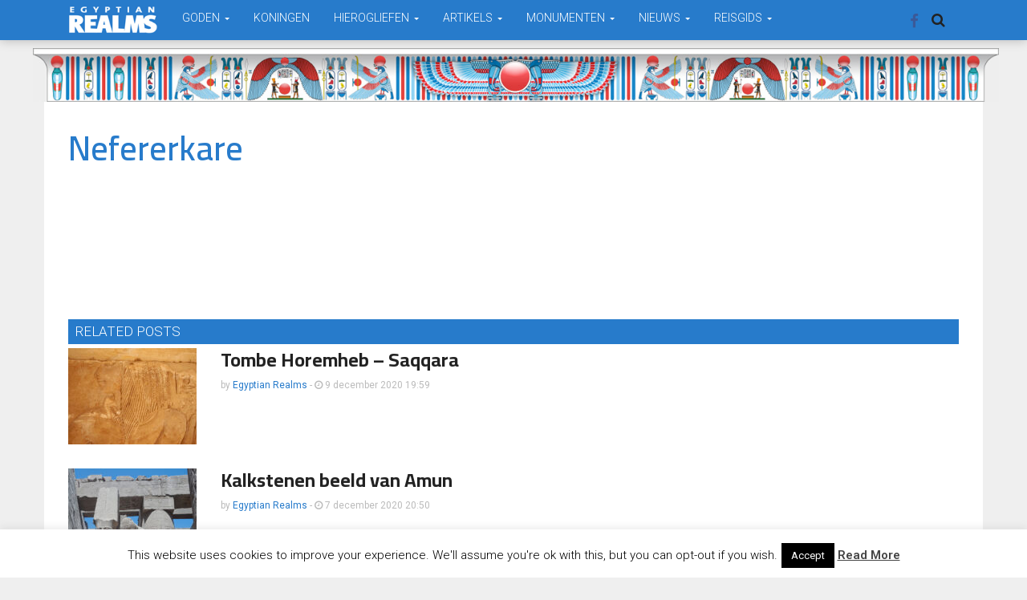

--- FILE ---
content_type: text/html; charset=UTF-8
request_url: https://www.egyptianrealms.com/glossary/nefererkare/
body_size: 15514
content:
<!DOCTYPE html>
<html lang="nl-NL">
<head>
  <meta charset="UTF-8">
  <meta name="viewport" content="width=device-width, initial-scale=1">
	<link rel="profile" href="http://gmpg.org/xfn/11">
	<link rel="pingback" href="https://www.egyptianrealms.com/xmlrpc.php">

	                        <script>
                            /* You can add more configuration options to webfontloader by previously defining the WebFontConfig with your options */
                            if ( typeof WebFontConfig === "undefined" ) {
                                WebFontConfig = new Object();
                            }
                            WebFontConfig['google'] = {families: ['Roboto:100,200,300,400,500,600,700,800,900,100italic,200italic,300italic,400italic,500italic,600italic,700italic,800italic,900italic', 'Cairo:200,300,400,500,600,700,800,900&amp;subset=latin-ext']};

                            (function() {
                                var wf = document.createElement( 'script' );
                                wf.src = 'https://ajax.googleapis.com/ajax/libs/webfont/1.5.3/webfont.js';
                                wf.type = 'text/javascript';
                                wf.async = 'true';
                                var s = document.getElementsByTagName( 'script' )[0];
                                s.parentNode.insertBefore( wf, s );
                            })();
                        </script>
                        <meta name='robots' content='index, follow, max-image-preview:large, max-snippet:-1, max-video-preview:-1' />
	<style>img:is([sizes="auto" i], [sizes^="auto," i]) { contain-intrinsic-size: 3000px 1500px }</style>
	
	<!-- This site is optimized with the Yoast SEO plugin v26.6 - https://yoast.com/wordpress/plugins/seo/ -->
	<title>Nefererkare - Egyptian Realms</title>
	<link rel="canonical" href="https://www.egyptianrealms.com/glossary/nefererkare/" />
	<meta property="og:locale" content="nl_NL" />
	<meta property="og:type" content="article" />
	<meta property="og:title" content="Nefererkare - Egyptian Realms" />
	<meta property="og:url" content="https://www.egyptianrealms.com/glossary/nefererkare/" />
	<meta property="og:site_name" content="Egyptian Realms" />
	<meta property="article:publisher" content="https://www.facebook.com/EgyptianRealms/" />
	<meta name="twitter:card" content="summary_large_image" />
	<script type="application/ld+json" class="yoast-schema-graph">{"@context":"https://schema.org","@graph":[{"@type":"WebPage","@id":"https://www.egyptianrealms.com/glossary/nefererkare/","url":"https://www.egyptianrealms.com/glossary/nefererkare/","name":"Nefererkare - Egyptian Realms","isPartOf":{"@id":"https://www.egyptianrealms.com/#website"},"datePublished":"2017-06-03T11:21:00+00:00","breadcrumb":{"@id":"https://www.egyptianrealms.com/glossary/nefererkare/#breadcrumb"},"inLanguage":"nl-NL","potentialAction":[{"@type":"ReadAction","target":["https://www.egyptianrealms.com/glossary/nefererkare/"]}]},{"@type":"BreadcrumbList","@id":"https://www.egyptianrealms.com/glossary/nefererkare/#breadcrumb","itemListElement":[{"@type":"ListItem","position":1,"name":"Home","item":"https://www.egyptianrealms.com/"},{"@type":"ListItem","position":2,"name":"Woordenlijst","item":"https://www.egyptianrealms.com/glossary/"},{"@type":"ListItem","position":3,"name":"Nefererkare"}]},{"@type":"WebSite","@id":"https://www.egyptianrealms.com/#website","url":"https://www.egyptianrealms.com/","name":"Egyptian Realms","description":"Kennis, Mystiek, Kunst en Creaties van het oude Egypte","publisher":{"@id":"https://www.egyptianrealms.com/#organization"},"potentialAction":[{"@type":"SearchAction","target":{"@type":"EntryPoint","urlTemplate":"https://www.egyptianrealms.com/?s={search_term_string}"},"query-input":{"@type":"PropertyValueSpecification","valueRequired":true,"valueName":"search_term_string"}}],"inLanguage":"nl-NL"},{"@type":"Organization","@id":"https://www.egyptianrealms.com/#organization","name":"Egyptian Realms","url":"https://www.egyptianrealms.com/","logo":{"@type":"ImageObject","inLanguage":"nl-NL","@id":"https://www.egyptianrealms.com/#/schema/logo/image/","url":"https://www.egyptianrealms.com/wp-content/uploads/2016/12/logoegyptianrealms.png","contentUrl":"https://www.egyptianrealms.com/wp-content/uploads/2016/12/logoegyptianrealms.png","width":212,"height":70,"caption":"Egyptian Realms"},"image":{"@id":"https://www.egyptianrealms.com/#/schema/logo/image/"},"sameAs":["https://www.facebook.com/EgyptianRealms/"]}]}</script>
	<!-- / Yoast SEO plugin. -->


<link rel="alternate" type="application/rss+xml" title="Egyptian Realms &raquo; feed" href="https://www.egyptianrealms.com/feed/" />
<link rel="alternate" type="application/rss+xml" title="Egyptian Realms &raquo; reacties feed" href="https://www.egyptianrealms.com/comments/feed/" />
<script type="text/javascript">
/* <![CDATA[ */
window._wpemojiSettings = {"baseUrl":"https:\/\/s.w.org\/images\/core\/emoji\/16.0.1\/72x72\/","ext":".png","svgUrl":"https:\/\/s.w.org\/images\/core\/emoji\/16.0.1\/svg\/","svgExt":".svg","source":{"concatemoji":"https:\/\/www.egyptianrealms.com\/wp-includes\/js\/wp-emoji-release.min.js?ver=6.8.3"}};
/*! This file is auto-generated */
!function(s,n){var o,i,e;function c(e){try{var t={supportTests:e,timestamp:(new Date).valueOf()};sessionStorage.setItem(o,JSON.stringify(t))}catch(e){}}function p(e,t,n){e.clearRect(0,0,e.canvas.width,e.canvas.height),e.fillText(t,0,0);var t=new Uint32Array(e.getImageData(0,0,e.canvas.width,e.canvas.height).data),a=(e.clearRect(0,0,e.canvas.width,e.canvas.height),e.fillText(n,0,0),new Uint32Array(e.getImageData(0,0,e.canvas.width,e.canvas.height).data));return t.every(function(e,t){return e===a[t]})}function u(e,t){e.clearRect(0,0,e.canvas.width,e.canvas.height),e.fillText(t,0,0);for(var n=e.getImageData(16,16,1,1),a=0;a<n.data.length;a++)if(0!==n.data[a])return!1;return!0}function f(e,t,n,a){switch(t){case"flag":return n(e,"\ud83c\udff3\ufe0f\u200d\u26a7\ufe0f","\ud83c\udff3\ufe0f\u200b\u26a7\ufe0f")?!1:!n(e,"\ud83c\udde8\ud83c\uddf6","\ud83c\udde8\u200b\ud83c\uddf6")&&!n(e,"\ud83c\udff4\udb40\udc67\udb40\udc62\udb40\udc65\udb40\udc6e\udb40\udc67\udb40\udc7f","\ud83c\udff4\u200b\udb40\udc67\u200b\udb40\udc62\u200b\udb40\udc65\u200b\udb40\udc6e\u200b\udb40\udc67\u200b\udb40\udc7f");case"emoji":return!a(e,"\ud83e\udedf")}return!1}function g(e,t,n,a){var r="undefined"!=typeof WorkerGlobalScope&&self instanceof WorkerGlobalScope?new OffscreenCanvas(300,150):s.createElement("canvas"),o=r.getContext("2d",{willReadFrequently:!0}),i=(o.textBaseline="top",o.font="600 32px Arial",{});return e.forEach(function(e){i[e]=t(o,e,n,a)}),i}function t(e){var t=s.createElement("script");t.src=e,t.defer=!0,s.head.appendChild(t)}"undefined"!=typeof Promise&&(o="wpEmojiSettingsSupports",i=["flag","emoji"],n.supports={everything:!0,everythingExceptFlag:!0},e=new Promise(function(e){s.addEventListener("DOMContentLoaded",e,{once:!0})}),new Promise(function(t){var n=function(){try{var e=JSON.parse(sessionStorage.getItem(o));if("object"==typeof e&&"number"==typeof e.timestamp&&(new Date).valueOf()<e.timestamp+604800&&"object"==typeof e.supportTests)return e.supportTests}catch(e){}return null}();if(!n){if("undefined"!=typeof Worker&&"undefined"!=typeof OffscreenCanvas&&"undefined"!=typeof URL&&URL.createObjectURL&&"undefined"!=typeof Blob)try{var e="postMessage("+g.toString()+"("+[JSON.stringify(i),f.toString(),p.toString(),u.toString()].join(",")+"));",a=new Blob([e],{type:"text/javascript"}),r=new Worker(URL.createObjectURL(a),{name:"wpTestEmojiSupports"});return void(r.onmessage=function(e){c(n=e.data),r.terminate(),t(n)})}catch(e){}c(n=g(i,f,p,u))}t(n)}).then(function(e){for(var t in e)n.supports[t]=e[t],n.supports.everything=n.supports.everything&&n.supports[t],"flag"!==t&&(n.supports.everythingExceptFlag=n.supports.everythingExceptFlag&&n.supports[t]);n.supports.everythingExceptFlag=n.supports.everythingExceptFlag&&!n.supports.flag,n.DOMReady=!1,n.readyCallback=function(){n.DOMReady=!0}}).then(function(){return e}).then(function(){var e;n.supports.everything||(n.readyCallback(),(e=n.source||{}).concatemoji?t(e.concatemoji):e.wpemoji&&e.twemoji&&(t(e.twemoji),t(e.wpemoji)))}))}((window,document),window._wpemojiSettings);
/* ]]> */
</script>
<style id='wp-emoji-styles-inline-css' type='text/css'>

	img.wp-smiley, img.emoji {
		display: inline !important;
		border: none !important;
		box-shadow: none !important;
		height: 1em !important;
		width: 1em !important;
		margin: 0 0.07em !important;
		vertical-align: -0.1em !important;
		background: none !important;
		padding: 0 !important;
	}
</style>
<link rel='stylesheet' id='wp-block-library-css' href='https://www.egyptianrealms.com/wp-includes/css/dist/block-library/style.min.css?ver=6.8.3' type='text/css' media='all' />
<style id='classic-theme-styles-inline-css' type='text/css'>
/*! This file is auto-generated */
.wp-block-button__link{color:#fff;background-color:#32373c;border-radius:9999px;box-shadow:none;text-decoration:none;padding:calc(.667em + 2px) calc(1.333em + 2px);font-size:1.125em}.wp-block-file__button{background:#32373c;color:#fff;text-decoration:none}
</style>
<style id='global-styles-inline-css' type='text/css'>
:root{--wp--preset--aspect-ratio--square: 1;--wp--preset--aspect-ratio--4-3: 4/3;--wp--preset--aspect-ratio--3-4: 3/4;--wp--preset--aspect-ratio--3-2: 3/2;--wp--preset--aspect-ratio--2-3: 2/3;--wp--preset--aspect-ratio--16-9: 16/9;--wp--preset--aspect-ratio--9-16: 9/16;--wp--preset--color--black: #000000;--wp--preset--color--cyan-bluish-gray: #abb8c3;--wp--preset--color--white: #ffffff;--wp--preset--color--pale-pink: #f78da7;--wp--preset--color--vivid-red: #cf2e2e;--wp--preset--color--luminous-vivid-orange: #ff6900;--wp--preset--color--luminous-vivid-amber: #fcb900;--wp--preset--color--light-green-cyan: #7bdcb5;--wp--preset--color--vivid-green-cyan: #00d084;--wp--preset--color--pale-cyan-blue: #8ed1fc;--wp--preset--color--vivid-cyan-blue: #0693e3;--wp--preset--color--vivid-purple: #9b51e0;--wp--preset--gradient--vivid-cyan-blue-to-vivid-purple: linear-gradient(135deg,rgba(6,147,227,1) 0%,rgb(155,81,224) 100%);--wp--preset--gradient--light-green-cyan-to-vivid-green-cyan: linear-gradient(135deg,rgb(122,220,180) 0%,rgb(0,208,130) 100%);--wp--preset--gradient--luminous-vivid-amber-to-luminous-vivid-orange: linear-gradient(135deg,rgba(252,185,0,1) 0%,rgba(255,105,0,1) 100%);--wp--preset--gradient--luminous-vivid-orange-to-vivid-red: linear-gradient(135deg,rgba(255,105,0,1) 0%,rgb(207,46,46) 100%);--wp--preset--gradient--very-light-gray-to-cyan-bluish-gray: linear-gradient(135deg,rgb(238,238,238) 0%,rgb(169,184,195) 100%);--wp--preset--gradient--cool-to-warm-spectrum: linear-gradient(135deg,rgb(74,234,220) 0%,rgb(151,120,209) 20%,rgb(207,42,186) 40%,rgb(238,44,130) 60%,rgb(251,105,98) 80%,rgb(254,248,76) 100%);--wp--preset--gradient--blush-light-purple: linear-gradient(135deg,rgb(255,206,236) 0%,rgb(152,150,240) 100%);--wp--preset--gradient--blush-bordeaux: linear-gradient(135deg,rgb(254,205,165) 0%,rgb(254,45,45) 50%,rgb(107,0,62) 100%);--wp--preset--gradient--luminous-dusk: linear-gradient(135deg,rgb(255,203,112) 0%,rgb(199,81,192) 50%,rgb(65,88,208) 100%);--wp--preset--gradient--pale-ocean: linear-gradient(135deg,rgb(255,245,203) 0%,rgb(182,227,212) 50%,rgb(51,167,181) 100%);--wp--preset--gradient--electric-grass: linear-gradient(135deg,rgb(202,248,128) 0%,rgb(113,206,126) 100%);--wp--preset--gradient--midnight: linear-gradient(135deg,rgb(2,3,129) 0%,rgb(40,116,252) 100%);--wp--preset--font-size--small: 13px;--wp--preset--font-size--medium: 20px;--wp--preset--font-size--large: 36px;--wp--preset--font-size--x-large: 42px;--wp--preset--spacing--20: 0.44rem;--wp--preset--spacing--30: 0.67rem;--wp--preset--spacing--40: 1rem;--wp--preset--spacing--50: 1.5rem;--wp--preset--spacing--60: 2.25rem;--wp--preset--spacing--70: 3.38rem;--wp--preset--spacing--80: 5.06rem;--wp--preset--shadow--natural: 6px 6px 9px rgba(0, 0, 0, 0.2);--wp--preset--shadow--deep: 12px 12px 50px rgba(0, 0, 0, 0.4);--wp--preset--shadow--sharp: 6px 6px 0px rgba(0, 0, 0, 0.2);--wp--preset--shadow--outlined: 6px 6px 0px -3px rgba(255, 255, 255, 1), 6px 6px rgba(0, 0, 0, 1);--wp--preset--shadow--crisp: 6px 6px 0px rgba(0, 0, 0, 1);}:where(.is-layout-flex){gap: 0.5em;}:where(.is-layout-grid){gap: 0.5em;}body .is-layout-flex{display: flex;}.is-layout-flex{flex-wrap: wrap;align-items: center;}.is-layout-flex > :is(*, div){margin: 0;}body .is-layout-grid{display: grid;}.is-layout-grid > :is(*, div){margin: 0;}:where(.wp-block-columns.is-layout-flex){gap: 2em;}:where(.wp-block-columns.is-layout-grid){gap: 2em;}:where(.wp-block-post-template.is-layout-flex){gap: 1.25em;}:where(.wp-block-post-template.is-layout-grid){gap: 1.25em;}.has-black-color{color: var(--wp--preset--color--black) !important;}.has-cyan-bluish-gray-color{color: var(--wp--preset--color--cyan-bluish-gray) !important;}.has-white-color{color: var(--wp--preset--color--white) !important;}.has-pale-pink-color{color: var(--wp--preset--color--pale-pink) !important;}.has-vivid-red-color{color: var(--wp--preset--color--vivid-red) !important;}.has-luminous-vivid-orange-color{color: var(--wp--preset--color--luminous-vivid-orange) !important;}.has-luminous-vivid-amber-color{color: var(--wp--preset--color--luminous-vivid-amber) !important;}.has-light-green-cyan-color{color: var(--wp--preset--color--light-green-cyan) !important;}.has-vivid-green-cyan-color{color: var(--wp--preset--color--vivid-green-cyan) !important;}.has-pale-cyan-blue-color{color: var(--wp--preset--color--pale-cyan-blue) !important;}.has-vivid-cyan-blue-color{color: var(--wp--preset--color--vivid-cyan-blue) !important;}.has-vivid-purple-color{color: var(--wp--preset--color--vivid-purple) !important;}.has-black-background-color{background-color: var(--wp--preset--color--black) !important;}.has-cyan-bluish-gray-background-color{background-color: var(--wp--preset--color--cyan-bluish-gray) !important;}.has-white-background-color{background-color: var(--wp--preset--color--white) !important;}.has-pale-pink-background-color{background-color: var(--wp--preset--color--pale-pink) !important;}.has-vivid-red-background-color{background-color: var(--wp--preset--color--vivid-red) !important;}.has-luminous-vivid-orange-background-color{background-color: var(--wp--preset--color--luminous-vivid-orange) !important;}.has-luminous-vivid-amber-background-color{background-color: var(--wp--preset--color--luminous-vivid-amber) !important;}.has-light-green-cyan-background-color{background-color: var(--wp--preset--color--light-green-cyan) !important;}.has-vivid-green-cyan-background-color{background-color: var(--wp--preset--color--vivid-green-cyan) !important;}.has-pale-cyan-blue-background-color{background-color: var(--wp--preset--color--pale-cyan-blue) !important;}.has-vivid-cyan-blue-background-color{background-color: var(--wp--preset--color--vivid-cyan-blue) !important;}.has-vivid-purple-background-color{background-color: var(--wp--preset--color--vivid-purple) !important;}.has-black-border-color{border-color: var(--wp--preset--color--black) !important;}.has-cyan-bluish-gray-border-color{border-color: var(--wp--preset--color--cyan-bluish-gray) !important;}.has-white-border-color{border-color: var(--wp--preset--color--white) !important;}.has-pale-pink-border-color{border-color: var(--wp--preset--color--pale-pink) !important;}.has-vivid-red-border-color{border-color: var(--wp--preset--color--vivid-red) !important;}.has-luminous-vivid-orange-border-color{border-color: var(--wp--preset--color--luminous-vivid-orange) !important;}.has-luminous-vivid-amber-border-color{border-color: var(--wp--preset--color--luminous-vivid-amber) !important;}.has-light-green-cyan-border-color{border-color: var(--wp--preset--color--light-green-cyan) !important;}.has-vivid-green-cyan-border-color{border-color: var(--wp--preset--color--vivid-green-cyan) !important;}.has-pale-cyan-blue-border-color{border-color: var(--wp--preset--color--pale-cyan-blue) !important;}.has-vivid-cyan-blue-border-color{border-color: var(--wp--preset--color--vivid-cyan-blue) !important;}.has-vivid-purple-border-color{border-color: var(--wp--preset--color--vivid-purple) !important;}.has-vivid-cyan-blue-to-vivid-purple-gradient-background{background: var(--wp--preset--gradient--vivid-cyan-blue-to-vivid-purple) !important;}.has-light-green-cyan-to-vivid-green-cyan-gradient-background{background: var(--wp--preset--gradient--light-green-cyan-to-vivid-green-cyan) !important;}.has-luminous-vivid-amber-to-luminous-vivid-orange-gradient-background{background: var(--wp--preset--gradient--luminous-vivid-amber-to-luminous-vivid-orange) !important;}.has-luminous-vivid-orange-to-vivid-red-gradient-background{background: var(--wp--preset--gradient--luminous-vivid-orange-to-vivid-red) !important;}.has-very-light-gray-to-cyan-bluish-gray-gradient-background{background: var(--wp--preset--gradient--very-light-gray-to-cyan-bluish-gray) !important;}.has-cool-to-warm-spectrum-gradient-background{background: var(--wp--preset--gradient--cool-to-warm-spectrum) !important;}.has-blush-light-purple-gradient-background{background: var(--wp--preset--gradient--blush-light-purple) !important;}.has-blush-bordeaux-gradient-background{background: var(--wp--preset--gradient--blush-bordeaux) !important;}.has-luminous-dusk-gradient-background{background: var(--wp--preset--gradient--luminous-dusk) !important;}.has-pale-ocean-gradient-background{background: var(--wp--preset--gradient--pale-ocean) !important;}.has-electric-grass-gradient-background{background: var(--wp--preset--gradient--electric-grass) !important;}.has-midnight-gradient-background{background: var(--wp--preset--gradient--midnight) !important;}.has-small-font-size{font-size: var(--wp--preset--font-size--small) !important;}.has-medium-font-size{font-size: var(--wp--preset--font-size--medium) !important;}.has-large-font-size{font-size: var(--wp--preset--font-size--large) !important;}.has-x-large-font-size{font-size: var(--wp--preset--font-size--x-large) !important;}
:where(.wp-block-post-template.is-layout-flex){gap: 1.25em;}:where(.wp-block-post-template.is-layout-grid){gap: 1.25em;}
:where(.wp-block-columns.is-layout-flex){gap: 2em;}:where(.wp-block-columns.is-layout-grid){gap: 2em;}
:root :where(.wp-block-pullquote){font-size: 1.5em;line-height: 1.6;}
</style>
<link rel='stylesheet' id='cpsh-shortcodes-css' href='https://www.egyptianrealms.com/wp-content/plugins/column-shortcodes//assets/css/shortcodes.css?ver=1.0.1' type='text/css' media='all' />
<link rel='stylesheet' id='cookie-law-info-css' href='https://www.egyptianrealms.com/wp-content/plugins/cookie-law-info/legacy/public/css/cookie-law-info-public.css?ver=3.3.9' type='text/css' media='all' />
<link rel='stylesheet' id='cookie-law-info-gdpr-css' href='https://www.egyptianrealms.com/wp-content/plugins/cookie-law-info/legacy/public/css/cookie-law-info-gdpr.css?ver=3.3.9' type='text/css' media='all' />
<link rel='stylesheet' id='font-awesome-css' href='https://www.egyptianrealms.com/wp-content/themes/admag/css/plugins/font-awesome/css/font-awesome.css?ver=6.8.3' type='text/css' media='all' />
<link rel='stylesheet' id='twitter-bootstrap-css' href='https://www.egyptianrealms.com/wp-content/themes/admag/css/plugins/bootstrap/css/bootstrap.min.css?ver=6.8.3' type='text/css' media='all' />
<link rel='stylesheet' id='dt-style-css' href='https://www.egyptianrealms.com/wp-content/themes/admag/style.css?ver=6.8.3' type='text/css' media='all' />
<link rel='stylesheet' id='glossary-hint-css' href='https://www.egyptianrealms.com/wp-content/plugins/glossary-by-codeat/assets/css/tooltip-line.css?ver=2.3.9' type='text/css' media='all' />
<script type="text/javascript" src="https://www.egyptianrealms.com/wp-includes/js/jquery/jquery.min.js?ver=3.7.1" id="jquery-core-js"></script>
<script type="text/javascript" src="https://www.egyptianrealms.com/wp-includes/js/jquery/jquery-migrate.min.js?ver=3.4.1" id="jquery-migrate-js"></script>
<script type="text/javascript" id="cookie-law-info-js-extra">
/* <![CDATA[ */
var Cli_Data = {"nn_cookie_ids":[],"cookielist":[],"non_necessary_cookies":[],"ccpaEnabled":"","ccpaRegionBased":"","ccpaBarEnabled":"","strictlyEnabled":["necessary","obligatoire"],"ccpaType":"gdpr","js_blocking":"","custom_integration":"","triggerDomRefresh":"","secure_cookies":""};
var cli_cookiebar_settings = {"animate_speed_hide":"500","animate_speed_show":"500","background":"#fff","border":"#444","border_on":"","button_1_button_colour":"#000","button_1_button_hover":"#000000","button_1_link_colour":"#fff","button_1_as_button":"1","button_1_new_win":"","button_2_button_colour":"#333","button_2_button_hover":"#292929","button_2_link_colour":"#444","button_2_as_button":"","button_2_hidebar":"1","button_3_button_colour":"#000","button_3_button_hover":"#000000","button_3_link_colour":"#fff","button_3_as_button":"1","button_3_new_win":"","button_4_button_colour":"#000","button_4_button_hover":"#000000","button_4_link_colour":"#fff","button_4_as_button":"fffffff","button_7_button_colour":"#61a229","button_7_button_hover":"#4e8221","button_7_link_colour":"#fff","button_7_as_button":"1","button_7_new_win":"","font_family":"inherit","header_fix":"","notify_animate_hide":"1","notify_animate_show":"","notify_div_id":"#cookie-law-info-bar","notify_position_horizontal":"right","notify_position_vertical":"bottom","scroll_close":"","scroll_close_reload":"","accept_close_reload":"","reject_close_reload":"fffffff","showagain_tab":"1","showagain_background":"#fff","showagain_border":"#000","showagain_div_id":"#cookie-law-info-again","showagain_x_position":"100px","text":"#000","show_once_yn":"","show_once":"10000","logging_on":"","as_popup":"fffffff","popup_overlay":"fffffff","bar_heading_text":"","cookie_bar_as":"banner","popup_showagain_position":"bottom-right","widget_position":"left"};
var log_object = {"ajax_url":"https:\/\/www.egyptianrealms.com\/wp-admin\/admin-ajax.php"};
/* ]]> */
</script>
<script type="text/javascript" src="https://www.egyptianrealms.com/wp-content/plugins/cookie-law-info/legacy/public/js/cookie-law-info-public.js?ver=3.3.9" id="cookie-law-info-js"></script>
<script></script><link rel="https://api.w.org/" href="https://www.egyptianrealms.com/wp-json/" /><link rel="alternate" title="JSON" type="application/json" href="https://www.egyptianrealms.com/wp-json/wp/v2/glossary/6112" /><link rel="EditURI" type="application/rsd+xml" title="RSD" href="https://www.egyptianrealms.com/xmlrpc.php?rsd" />
<meta name="generator" content="WordPress 6.8.3" />
<link rel='shortlink' href='https://www.egyptianrealms.com/?p=6112' />
<link rel="alternate" title="oEmbed (JSON)" type="application/json+oembed" href="https://www.egyptianrealms.com/wp-json/oembed/1.0/embed?url=https%3A%2F%2Fwww.egyptianrealms.com%2Fglossary%2Fnefererkare%2F" />
<link rel="alternate" title="oEmbed (XML)" type="text/xml+oembed" href="https://www.egyptianrealms.com/wp-json/oembed/1.0/embed?url=https%3A%2F%2Fwww.egyptianrealms.com%2Fglossary%2Fnefererkare%2F&#038;format=xml" />

<style type="text/css">.logo img{height: 35px;}.mid-logo-wrapper .logo img{height: 100px;}body,p,code, kbd, pre, samp{font-size: 15px;line-height: 23px;}body{background-image: url("") !important;}.mega-menu .dropdown-menu > li > a:hover, 
.mega-menu .dropdown-submenu:hover>a,
.star-reviews,
.post-content a,
a,
.dropdown-menu .mega-menu-news .mega-menu-detail h4 a:hover,
.nav .tabs-left > .nav-tabs > li > a:hover, 
.nav .tabs-left > .nav-tabs > li.active > a,
.navbar-nav>li>a:hover, 
.navbar-nav>li>a:focus, 
.dropdown-menu>.active>a,
.navbar-nav>li.open>a, 
.navbar-nav>li.open>a:after,
.widget-content li h3 a:hover, 
.news-title a:hover, 
.small-article h6 a:hover,
.simple-post h3 a:hover, 
.widget-post h3 a:hover,
.widget_categories li a:hover, 
.widget_categories li a:hover span, 
.comments-wrapper .comment-reply-link, 
.post-header .simple-share a, 
.parallax-wrapper .simple-share a,
.post-drop-caps > p:first-child:first-letter, 
.drop-caps,
.author-position,
.simple-share .author a,
.simple-share .author a:hover,
.box-news .simple-share a,
.box-news .simple-share a:hover,
.post-nav-wrapper a:hover,
.author-box .author-info h3 a:hover,
.author-contact a:hover,
.comments-wrapper .author-name:hover,
.post-header .simple-share a:hover, 
.post-header .simple-share a:focus, 
.parallax-wrapper .simple-share a:hover, 
.parallax-wrapper .simple-share a:focus,
.tag-list li.trending{color: #277bcb}.progress-bar,.progress-bar, .tags-widget li a:hover, .tagcloud a:hover, .tag-list li a:hover, .tag-list li.active a{background-color: #277bcb}.mega-menu .dropdown-submenu:hover>a:after,
.nav .tabs-left > .nav-tabs > li.active>a:after{border-left-color: #277bcb}.widget .nav-tabs>li.active>a, 
.widget .nav-tabs>li.active>a:focus, 
.widget .nav-tabs>li.active>a:hover,
.block-title span,
.comments-wrapper .comment-reply-link:hover,
.modern-quote,
.box-news .simple-share a:hover,
.simple-share .author a:hover,
.post-header .simple-share a:hover, 
.post-header .simple-share a:focus, 
.parallax-wrapper .simple-share a:hover, 
.parallax-wrapper .simple-share a:focus,
.progress-bar, .tags-widget li a:hover, .tagcloud a:hover{border-color: #277bcb}.navbar-nav>li>a{font-size: 14px;line-height: 14px;}.mega-menu .dropdown-menu>li, .dropdown-menu>li>a, .mega-menu .nav-tabs>li>a{font-size: 14px;line-height: 14px;}.block-title, .comment-reply-title, .widget .nav-tabs>li>a,.widget .nav-tabs>li, .wpb_heading, .widgettitle, .footer-title{font-size: 17px;line-height: 24px;}.mm-listview>li>a{font-size: 14px;}.h1, h1{font-size: 30px;line-height: 30px;}.h2, h2{font-size: 32px;line-height: 36px;}.h3, h3{font-size: 26px;line-height: 30px;}.h4, h4{font-size: 24px;line-height: 29px;}.h5, h5{font-size: 16px;line-height: 20px;}.h6, h6{font-size: 20px;line-height: 18px;}.post-title{font-size: 42px;line-height: 46px;}.parallax-wrapper .post-title{font-size: 52px;line-height: 56px;}.post-content{max-width: px}</style>
<style type="text/css">.recentcomments a{display:inline !important;padding:0 !important;margin:0 !important;}</style><meta name="generator" content="Powered by WPBakery Page Builder - drag and drop page builder for WordPress."/>
<link rel="shortcut icon" href="https://www.egyptianrealms.com/wp-content/uploads/2016/12/logoer.png" type="image/x-icon" /><script type="text/javascript">
      /* <![CDATA[ */var ajaxurl = "https://www.egyptianrealms.com/wp-admin/admin-ajax.php";var dt_path = "https://www.egyptianrealms.com/wp-content/themes/admag";var dt_paginated_blocks = [];var dt_paginated_blocks_type = [];var dt_paginated_blocks_items = [];/* ]]> */
      </script><style type="text/css" title="dynamic-css" class="options-output">body{background-color:#efefef;}.main-content, .news-details, .theiaStickySidebar{background-color:#FFFFFF;}.header-wrapper, .header-mid{background-color:#FFFFFF;}.header, .no-js .sb-search .sb-icon-search{background-color:#ffffff;}.header-top{background-color:#545454;}.sticky-sidebar{background-color:#FFFFFF;}.footer{background-color:#277bcb;}.footer-bottom{background-color:#2c2c2c;}.logo{margin-top:7px;margin-right:15px;margin-bottom:0;margin-left:0;}.mid-logo-wrapper .logo{margin-top:20px;margin-right:0;margin-bottom:0;margin-left:0;}html,body,.post-review-text,code, kbd, pre, samp{font-family:Roboto;text-transform:none;font-weight:400;font-style:normal;opacity: 1;visibility: visible;-webkit-transition: opacity 0.24s ease-in-out;-moz-transition: opacity 0.24s ease-in-out;transition: opacity 0.24s ease-in-out;}.wf-loading html,body,.post-review-text,code, kbd, pre, samp,{opacity: 0;}.ie.wf-loading html,body,.post-review-text,code, kbd, pre, samp,{visibility: hidden;}h1, h2, h3, h4, h5, h6, .h1, .h2, .h3, .h4, .h5, .h6{font-family:Cairo;text-transform:none;font-weight:600;font-style:normal;opacity: 1;visibility: visible;-webkit-transition: opacity 0.24s ease-in-out;-moz-transition: opacity 0.24s ease-in-out;transition: opacity 0.24s ease-in-out;}.wf-loading h1, h2, h3, h4, h5, h6, .h1, .h2, .h3, .h4, .h5, .h6,{opacity: 0;}.ie.wf-loading h1, h2, h3, h4, h5, h6, .h1, .h2, .h3, .h4, .h5, .h6,{visibility: hidden;}.widget-post h3, .tag-list li, .dropdown-menu .mega-menu-news .mega-menu-detail h4{font-family:Cairo;text-transform:none;font-weight:600;font-style:normal;opacity: 1;visibility: visible;-webkit-transition: opacity 0.24s ease-in-out;-moz-transition: opacity 0.24s ease-in-out;transition: opacity 0.24s ease-in-out;}.wf-loading .widget-post h3, .tag-list li, .dropdown-menu .mega-menu-news .mega-menu-detail h4,{opacity: 0;}.ie.wf-loading .widget-post h3, .tag-list li, .dropdown-menu .mega-menu-news .mega-menu-detail h4,{visibility: hidden;}.featured-header h2, .page-subtitle{font-family:Roboto;text-transform:none;font-weight:900;font-style:normal;opacity: 1;visibility: visible;-webkit-transition: opacity 0.24s ease-in-out;-moz-transition: opacity 0.24s ease-in-out;transition: opacity 0.24s ease-in-out;}.wf-loading .featured-header h2, .page-subtitle,{opacity: 0;}.ie.wf-loading .featured-header h2, .page-subtitle,{visibility: hidden;}.block-title, .comment-reply-title, .widget .nav-tabs>li>a, .wpb_heading, .widgettitle, .footer-title{font-family:Roboto;text-transform:uppercase;font-weight:300;font-style:normal;opacity: 1;visibility: visible;-webkit-transition: opacity 0.24s ease-in-out;-moz-transition: opacity 0.24s ease-in-out;transition: opacity 0.24s ease-in-out;}.wf-loading .block-title, .comment-reply-title, .widget .nav-tabs>li>a, .wpb_heading, .widgettitle, .footer-title,{opacity: 0;}.ie.wf-loading .block-title, .comment-reply-title, .widget .nav-tabs>li>a, .wpb_heading, .widgettitle, .footer-title,{visibility: hidden;}.mega-menu .navbar-nav>li>a,.mm-listview a, .mega-menu .nav-tabs>li>a, .header-top .top-menu li, .mega-menu .nav, .mega-menu .collapse, .mega-menu .dropdown{font-family:Roboto;text-transform:none;font-weight:300;font-style:normal;opacity: 1;visibility: visible;-webkit-transition: opacity 0.24s ease-in-out;-moz-transition: opacity 0.24s ease-in-out;transition: opacity 0.24s ease-in-out;}.wf-loading .mega-menu .navbar-nav>li>a,.mm-listview a, .mega-menu .nav-tabs>li>a, .header-top .top-menu li, .mega-menu .nav, .mega-menu .collapse, .mega-menu .dropdown,{opacity: 0;}.ie.wf-loading .mega-menu .navbar-nav>li>a,.mm-listview a, .mega-menu .nav-tabs>li>a, .header-top .top-menu li, .mega-menu .nav, .mega-menu .collapse, .mega-menu .dropdown,{visibility: hidden;}</style><noscript><style> .wpb_animate_when_almost_visible { opacity: 1; }</style></noscript></head>
<body class="wp-singular glossary-template-default single single-glossary postid-6112 wp-theme-admag sticky-header sticky-headroom wide wpb-js-composer js-comp-ver-8.0.1 vc_responsive">

<div id="fb-root"></div>
<script>(function(d, s, id) {
  var js, fjs = d.getElementsByTagName(s)[0];
  if (d.getElementById(id)) return;
  js = d.createElement(s); js.id = id;
  js.src = "//connect.facebook.net/en_US/sdk.js#xfbml=1&version=v2.4";
  fjs.parentNode.insertBefore(js, fjs);
}(document, 'script', 'facebook-jssdk'));</script>


<div id="main">
	<header class="header-wrapper clearfix">
    
        
    <div class="header" id="header">
      <div class="container">
        <div class="mag-content">
          <div class="row">
            <div class="col-md-12">

            <a class="navbar-toggle collapsed" id="nav-button" href="#mobile-nav">
              <span class="icon-bar"></span>
              <span class="icon-bar"></span>
              <span class="icon-bar"></span>
              <span class="icon-bar"></span>
            </a>
            

            <nav class="navbar mega-menu">
                                            <a class="logo" href="https://www.egyptianrealms.com/" title="Egyptian Realms - Kennis, Mystiek, Kunst en Creaties van het oude Egypte" rel="home">
                  <img src="https://www.egyptianrealms.com/wp-content/uploads/2017/11/logo_egyptianrealms.jpg" alt="Egyptian Realms" />
                </a>
                          
              <div id="main-nav" class="collapse navbar-collapse"><ul id="menu-menu-header-site" class="nav navbar-nav"><li id="menu-item-1809" class="menu-item menu-item-type-custom menu-item-object-custom menu-item-has-children menu-item-1809 dropdown"><a href="http://www.egyptianrealms.com/goden/" class="dropdown-toggle" aria-haspopup="true">GODEN <span class="caret"></span></a>
<ul role="menu" class="dropdown-menu">
	<li id="menu-item-12968" class="menu-item menu-item-type-post_type menu-item-object-page menu-item-12968"><a href="https://www.egyptianrealms.com/hermopolis/">HERMOPOLIS</a></li>
	<li id="menu-item-12967" class="menu-item menu-item-type-post_type menu-item-object-page menu-item-12967"><a href="https://www.egyptianrealms.com/heliopolis/">HELIOPOLIS</a></li>
	<li id="menu-item-12965" class="menu-item menu-item-type-post_type menu-item-object-page menu-item-12965"><a href="https://www.egyptianrealms.com/goden-van-elephantine/">ELEPHANTINE</a></li>
	<li id="menu-item-12971" class="menu-item menu-item-type-post_type menu-item-object-page menu-item-12971"><a href="https://www.egyptianrealms.com/memphis/">MEMPHIS</a></li>
	<li id="menu-item-12966" class="menu-item menu-item-type-post_type menu-item-object-page menu-item-12966"><a href="https://www.egyptianrealms.com/goden-van-esna/">ESNA</a></li>
	<li id="menu-item-12970" class="menu-item menu-item-type-post_type menu-item-object-page menu-item-12970"><a href="https://www.egyptianrealms.com/thebe/">THEBE</a></li>
	<li id="menu-item-12969" class="menu-item menu-item-type-post_type menu-item-object-page menu-item-12969"><a href="https://www.egyptianrealms.com/?page_id=2462">OUDE RIJK</a></li>
	<li id="menu-item-12972" class="menu-item menu-item-type-post_type menu-item-object-page menu-item-12972"><a href="https://www.egyptianrealms.com/?page_id=3695">MIDDENRIJK</a></li>
	<li id="menu-item-12973" class="menu-item menu-item-type-post_type menu-item-object-page menu-item-12973"><a href="https://www.egyptianrealms.com/?page_id=4112">NIEUWE RIJK</a></li>
	<li id="menu-item-12974" class="menu-item menu-item-type-post_type menu-item-object-page menu-item-12974"><a href="https://www.egyptianrealms.com/egyptische-onderwereld/">ONDERWERELD</a></li>
</ul>
</li>
<li id="menu-item-1790" class="menu-item menu-item-type-custom menu-item-object-custom menu-item-1790"><a href="http://www.egyptianrealms.com/koningen/">KONINGEN</a></li>
<li id="menu-item-2593" class="menu-item menu-item-type-custom menu-item-object-custom menu-item-has-children menu-item-2593 dropdown"><a href="http://www.egyptianrealms.com/hierogliefen/" class="dropdown-toggle" aria-haspopup="true">HIEROGLIEFEN <span class="caret"></span></a>
<ul role="menu" class="dropdown-menu">
	<li id="menu-item-10703" class="menu-item menu-item-type-post_type menu-item-object-page menu-item-10703"><a href="https://www.egyptianrealms.com/hierogliefen-neter/">GODEN</a></li>
	<li id="menu-item-10730" class="menu-item menu-item-type-post_type menu-item-object-page menu-item-10730"><a href="https://www.egyptianrealms.com/heelal/">HEELAL</a></li>
	<li id="menu-item-10672" class="menu-item menu-item-type-post_type menu-item-object-page menu-item-10672"><a href="https://www.egyptianrealms.com/personen/">PERSONEN</a></li>
	<li id="menu-item-10641" class="menu-item menu-item-type-post_type menu-item-object-page menu-item-10641"><a href="https://www.egyptianrealms.com/lichaam/">LICHAAM</a></li>
	<li id="menu-item-10789" class="menu-item menu-item-type-post_type menu-item-object-page menu-item-10789"><a href="https://www.egyptianrealms.com/kledij/">KLEDIJ</a></li>
	<li id="menu-item-10702" class="menu-item menu-item-type-post_type menu-item-object-page menu-item-10702"><a href="https://www.egyptianrealms.com/dieren/">DIEREN</a></li>
	<li id="menu-item-11619" class="menu-item menu-item-type-post_type menu-item-object-page menu-item-11619"><a href="https://www.egyptianrealms.com/planten/">PLANTEN</a></li>
	<li id="menu-item-10642" class="menu-item menu-item-type-post_type menu-item-object-page menu-item-10642"><a href="https://www.egyptianrealms.com/vogels/">VOGELS</a></li>
	<li id="menu-item-10792" class="menu-item menu-item-type-post_type menu-item-object-page menu-item-10792"><a href="https://www.egyptianrealms.com/hierogliefen-bouwkunst/">BOUWKUNST</a></li>
	<li id="menu-item-10679" class="menu-item menu-item-type-post_type menu-item-object-page menu-item-10679"><a href="https://www.egyptianrealms.com/voorwerpen/">VOORWERPEN</a></li>
	<li id="menu-item-11000" class="menu-item menu-item-type-post_type menu-item-object-page menu-item-11000"><a href="https://www.egyptianrealms.com/specifieken/">DIVERSEN</a></li>
</ul>
</li>
<li id="menu-item-1391" class="menu-item menu-item-type-custom menu-item-object-custom menu-item-has-children menu-item-1391 dropdown"><a href="http://www.egyptianrealms.com/artikelen/" class="dropdown-toggle" aria-haspopup="true">ARTIKELS <span class="caret"></span></a>
<ul role="menu" class="dropdown-menu">
	<li id="menu-item-14603" class="menu-item menu-item-type-post_type menu-item-object-page menu-item-14603"><a href="https://www.egyptianrealms.com/?page_id=14586">INWONERS</a></li>
	<li id="menu-item-13225" class="menu-item menu-item-type-post_type menu-item-object-page menu-item-13225"><a href="https://www.egyptianrealms.com/cultuur/">CULTUUR</a></li>
	<li id="menu-item-13224" class="menu-item menu-item-type-post_type menu-item-object-page menu-item-13224"><a href="https://www.egyptianrealms.com/cultus-van-het-oude-egypte/">CULTUS</a></li>
	<li id="menu-item-13228" class="menu-item menu-item-type-post_type menu-item-object-page menu-item-13228"><a href="https://www.egyptianrealms.com/mystiek/">MYSTIEK</a></li>
	<li id="menu-item-13226" class="menu-item menu-item-type-post_type menu-item-object-page menu-item-13226"><a href="https://www.egyptianrealms.com/kosmologie/">KOSMOLOGIE</a></li>
	<li id="menu-item-13231" class="menu-item menu-item-type-post_type menu-item-object-page menu-item-13231"><a href="https://www.egyptianrealms.com/zodiak/">ZODIAK</a></li>
	<li id="menu-item-13230" class="menu-item menu-item-type-post_type menu-item-object-page menu-item-13230"><a href="https://www.egyptianrealms.com/wetenschap/">WETENSCHAP</a></li>
	<li id="menu-item-13227" class="menu-item menu-item-type-post_type menu-item-object-page menu-item-13227"><a href="https://www.egyptianrealms.com/legenden/">LEGENDEN</a></li>
	<li id="menu-item-13229" class="menu-item menu-item-type-post_type menu-item-object-page menu-item-13229"><a href="https://www.egyptianrealms.com/tenue-van-het-oude-egypte/">TENUE</a></li>
</ul>
</li>
<li id="menu-item-1554" class="menu-item menu-item-type-custom menu-item-object-custom menu-item-has-children menu-item-1554 dropdown"><a href="http://www.egyptianrealms.com/monumenten" class="dropdown-toggle" aria-haspopup="true">MONUMENTEN <span class="caret"></span></a>
<ul role="menu" class="dropdown-menu">
	<li id="menu-item-7640" class="menu-item menu-item-type-post_type menu-item-object-page menu-item-7640"><a href="https://www.egyptianrealms.com/tempels/">TEMPELS</a></li>
	<li id="menu-item-7638" class="menu-item menu-item-type-post_type menu-item-object-page menu-item-7638"><a href="https://www.egyptianrealms.com/tombes/">TOMBEN</a></li>
	<li id="menu-item-7639" class="menu-item menu-item-type-post_type menu-item-object-page menu-item-7639"><a href="https://www.egyptianrealms.com/piramiden/">PIRAMIDEN</a></li>
</ul>
</li>
<li id="menu-item-2378" class="menu-item menu-item-type-custom menu-item-object-custom menu-item-has-children menu-item-2378 dropdown"><a href="http://www.egyptianrealms.com/nieuws" class="dropdown-toggle" aria-haspopup="true">NIEUWS <span class="caret"></span></a>
<ul role="menu" class="dropdown-menu">
	<li id="menu-item-2057" class="menu-item menu-item-type-custom menu-item-object-custom menu-item-2057"><a href="http://www.egyptianrealms.com/art-gallery">GALLERY</a></li>
	<li id="menu-item-5808" class="menu-item menu-item-type-post_type menu-item-object-page menu-item-5808"><a href="https://www.egyptianrealms.com/nieuws-archief/">NIEUWS ARCHIEF</a></li>
	<li id="menu-item-4073" class="menu-item menu-item-type-custom menu-item-object-custom menu-item-4073"><a href="http://www.egyptianrealms.com/literatuur/">LITERATUUR</a></li>
	<li id="menu-item-8600" class="menu-item menu-item-type-post_type menu-item-object-page menu-item-8600"><a href="https://www.egyptianrealms.com/movies/">MOVIES</a></li>
	<li id="menu-item-6350" class="menu-item menu-item-type-post_type menu-item-object-page menu-item-6350"><a href="https://www.egyptianrealms.com/woordenlijst/">WOORDENLIJST</a></li>
	<li id="menu-item-15142" class="menu-item menu-item-type-custom menu-item-object-custom menu-item-15142"><a href="https://www.egyptianrealms.com/about-us/">ABOUT EGYPTIAN REALMS</a></li>
	<li id="menu-item-11147" class="menu-item menu-item-type-post_type menu-item-object-page menu-item-11147"><a href="https://www.egyptianrealms.com/contact/">CONTACT</a></li>
	<li id="menu-item-4599" class="menu-item menu-item-type-custom menu-item-object-custom menu-item-4599"><a href="http://www.egyptianrealms.com/disclaimer/">DISCLAIMER</a></li>
</ul>
</li>
<li id="menu-item-15010" class="menu-item menu-item-type-post_type menu-item-object-page menu-item-has-children menu-item-15010 dropdown"><a href="https://www.egyptianrealms.com/reisgids-van-egypte/" class="dropdown-toggle" aria-haspopup="true">REISGIDS <span class="caret"></span></a>
<ul role="menu" class="dropdown-menu">
	<li id="menu-item-3633" class="menu-item menu-item-type-post_type menu-item-object-page menu-item-3633"><a href="https://www.egyptianrealms.com/travel/">TRAVEL</a></li>
	<li id="menu-item-15058" class="menu-item menu-item-type-custom menu-item-object-custom menu-item-15058"><a href="https://www.egyptianrealms.com/category/adressen/">ADRESSEN GIDS</a></li>
	<li id="menu-item-1149" class="menu-item menu-item-type-taxonomy menu-item-object-category menu-item-1149"><a href="https://www.egyptianrealms.com/category/reisverslagen/">REISVERSLAGEN</a></li>
	<li id="menu-item-7529" class="menu-item menu-item-type-post_type menu-item-object-page menu-item-7529"><a href="https://www.egyptianrealms.com/pics/">PICS</a></li>
</ul>
</li>
</ul></div>
              
              <div class="header-right">
                <div class="social-icons">
                                      <a href="http://www.facebook.com/egyptianrealms" data-toggle="tooltip" data-placement="bottom" title="" data-original-title="Facebook" target="_blank"><i class="fa fa-facebook fa-lg"></i></a>                                    <!-- Only for Fixed Sidebar Layout -->
                  
                </div><!-- .social-icons -->
                <a href="#" class="fixed-button navbar-toggle" id="fixed-button">
                  <i></i>
                  <i></i>
                  <i></i>
                  <i></i>
                </a><!-- .fixed-button -->
              </div>

                              <div id="sb-search" class="sb-search">
                   <form action="https://www.egyptianrealms.com/" method="get">
                      <input class="sb-search-input" placeholder="Enter your search text..." type="text" value="" name="s" id="search">
                      <input class="sb-search-submit" type="submit" value="">
                      <input type="hidden" value="post" name="post_type" id="post_type" />
                      <span class="sb-icon-search fa fa-search" data-toggle="tooltip" data-placement="bottom" title="" data-original-title="Search"></span>
                   </form>
                </div>
                          </nav>
            </div>
          </div>
        </div><!-- .mag-content -->
      </div><!-- .container -->
    </div><!-- .header -->
    
  </header><!-- .header-wrapper -->

	<div id="content" class="site-content">
  

    <!-- Begin Main Wrapper -->
    <div class="container main-wrapper">
      
      <div class="mag-content clearfix">
						  <div class="row">
						    <div class="col-md-12">
						    	<div class="content-top-wrapper"><img class="aligncenter wp-image-1686 size-full" src="http://www.egyptianrealms.com/wp-content/uploads/2016/12/header_site.jpg" width="1500" height="83" /></div>
										</div>
									</div>
								</div>
      <div class="main-content mag-content clearfix">

                
        
        <div class="row blog-content">

          
          <div class="col-md-12 main-wp dt_content">
            <div class="theiaStickySidebar">
              <div class="row">
<div class="col-md-12">


<article id="post-6112" class="dt_post_content clearfix post-6112 glossary type-glossary status-publish hentry glossary-cat-n">
    <header class="post-header">
    <h1 class="post-title">Nefererkare</h1>     
    <div class="cat-wrapper"></div>
    
      </header><!-- .post-header -->
  
  
  <div class="post-content post-drop-caps clearfix">
     </div><!-- .post-content -->  

            

  <footer class="post-meta">
    
    
      </footer>

  
<div class="related-posts clearfix"><h3 class="block-title"><span>Related posts</span></h3><div class="row "><div class="col-md-12">
<article class="simple-post clearfix post-15416 post type-post status-publish format-standard has-post-thumbnail hentry category-featured category-monumenten category-tombes category-tombes-saqqara tag-horemheb tag-mutnodjmet tag-nieuwe-rijk tag-saqqara">
      <div class="simple-thumb">
      <a href="https://www.egyptianrealms.com/tombe-horemheb-saqqara/">
                <img src="https://www.egyptianrealms.com/wp-content/uploads/2020/12/tomb_horemheb_saqqara07-160x120.jpg" class="attachment-simple_medium_thumb size-simple_medium_thumb wp-post-image" alt="Tombe van Horemheb te Saqqara." decoding="async" />      </a>
    </div>
      <header>
    <h3 class="h4">
      <a href="https://www.egyptianrealms.com/tombe-horemheb-saqqara/">Tombe Horemheb &#8211; Saqqara</a>
    </h3>
    <p class="simple-share">by <span class="author vcard"><a class="url fn n" href="https://www.egyptianrealms.com/author/raymond/">Egyptian Realms</a></span> - <span class="article-date"><i class="fa fa-clock-o"></i> 9 december 2020 19:59</span></p>  </header>
</article></div></div><div class="row "><div class="col-md-12">
<article class="simple-post clearfix post-15413 post type-post status-publish format-standard has-post-thumbnail hentry category-art-gallery category-fotografie tag-amun tag-beeld tag-karnak-tempel tag-thebe">
      <div class="simple-thumb">
      <a href="https://www.egyptianrealms.com/kalkstenen-beeld-van-amun/">
                <img src="https://www.egyptianrealms.com/wp-content/uploads/2020/12/Statue-Amun_KarnakTemple_01-160x120.jpg" class="attachment-simple_medium_thumb size-simple_medium_thumb wp-post-image" alt="Statue of Amun at Karnak" decoding="async" />      </a>
    </div>
      <header>
    <h3 class="h4">
      <a href="https://www.egyptianrealms.com/kalkstenen-beeld-van-amun/">Kalkstenen beeld van Amun</a>
    </h3>
    <p class="simple-share">by <span class="author vcard"><a class="url fn n" href="https://www.egyptianrealms.com/author/raymond/">Egyptian Realms</a></span> - <span class="article-date"><i class="fa fa-clock-o"></i> 7 december 2020 20:50</span></p>  </header>
</article></div></div><div class="row "><div class="col-md-12">
<article class="simple-post clearfix post-15409 post type-post status-publish format-standard has-post-thumbnail hentry category-bomen category-hierogliefen tag-boom tag-plant">
      <div class="simple-thumb">
      <a href="https://www.egyptianrealms.com/1559-3/">
                <img src="https://www.egyptianrealms.com/wp-content/uploads/2020/12/hieroglief-dendera08-160x120.jpg" class="attachment-simple_medium_thumb size-simple_medium_thumb wp-post-image" alt="Hieroglief van een boom" decoding="async" />      </a>
    </div>
      <header>
    <h3 class="h4">
      <a href="https://www.egyptianrealms.com/1559-3/">1559</a>
    </h3>
    <p class="simple-share">by <span class="author vcard"><a class="url fn n" href="https://www.egyptianrealms.com/author/raymond/">Egyptian Realms</a></span> - <span class="article-date"><i class="fa fa-clock-o"></i> 7 december 2020 20:02</span></p>  </header>
</article></div></div><div class="row "><div class="col-md-12">
<article class="simple-post clearfix post-15375 post type-post status-publish format-standard has-post-thumbnail hentry category-artikelen category-cultuur category-featured tag-egyptisch-katoen tag-katoen">
      <div class="simple-thumb">
      <a href="https://www.egyptianrealms.com/egyptisch-katoen/">
                <img src="https://www.egyptianrealms.com/wp-content/uploads/2020/11/Egyptisch-katoen3-160x120.jpg" class="attachment-simple_medium_thumb size-simple_medium_thumb wp-post-image" alt="Egyptisch katoen" decoding="async" loading="lazy" srcset="https://www.egyptianrealms.com/wp-content/uploads/2020/11/Egyptisch-katoen3-160x120.jpg 160w, https://www.egyptianrealms.com/wp-content/uploads/2020/11/Egyptisch-katoen3-300x225.jpg 300w, https://www.egyptianrealms.com/wp-content/uploads/2020/11/Egyptisch-katoen3-768x576.jpg 768w, https://www.egyptianrealms.com/wp-content/uploads/2020/11/Egyptisch-katoen3.jpg 780w" sizes="auto, (max-width: 160px) 100vw, 160px" />      </a>
    </div>
      <header>
    <h3 class="h4">
      <a href="https://www.egyptianrealms.com/egyptisch-katoen/">Egyptisch katoen</a>
    </h3>
    <p class="simple-share">by <span class="author vcard"><a class="url fn n" href="https://www.egyptianrealms.com/author/raymond/">Egyptian Realms</a></span> - <span class="article-date"><i class="fa fa-clock-o"></i> 21 november 2020 16:13</span></p>  </header>
</article></div></div></div>  

</article>

</div>
</div>            </div>
          </div>
          
          
        </div>

      </div><!-- .main-content -->

      
    </div><!-- .main-wrapper -->

  </div><!-- #content -->

<!-- Footer -->
<footer class="footer source-org vcard copyright clearfix" id="footer">
    <div class="footer-main">
    <div class="fixed-main">
      <div class="container">
        <div class="mag-content">
          <div class="row">

    <div class="col-md-4">
    <div id="text-1" class="footer-block clearfix widget_text">			<div class="textwidget"><p><img src="https://www.egyptianrealms.com/wp-content/uploads/2018/11/cobra_shen_%C2%A9EgyptianRealms-300x257.png" alt="Logo Egyptian Realms" width="150">
</p>
<p>
Website over het oude-Egypte. Informatie over de Egyptische goden, monarchie, cultuur, symboliek, cultus, legenden, wetenschap, monumenten, nieuws en nog veel meer!.
</p></div>
		</div>  </div>
  
    <div class="col-md-2">
    <div id="nav_menu-8" class="footer-block clearfix widget_nav_menu"><h3 class="footer-title">About</h3><div class="menu-menu-1-footer-container"><ul id="menu-menu-1-footer" class="menu"><li id="menu-item-6804" class="menu-item menu-item-type-post_type menu-item-object-page menu-item-home menu-item-6804"><a href="https://www.egyptianrealms.com/">Home</a></li>
<li id="menu-item-4329" class="menu-item menu-item-type-post_type menu-item-object-page menu-item-4329"><a href="https://www.egyptianrealms.com/about-us/">About us</a></li>
<li id="menu-item-14829" class="menu-item menu-item-type-custom menu-item-object-custom menu-item-14829"><a href="https://www.egyptianrealms.com/reisgids-van-egypte/">Reisgids</a></li>
<li id="menu-item-15138" class="menu-item menu-item-type-custom menu-item-object-custom menu-item-15138"><a href="https://www.egyptianrealms.com/gallery/">Art Gallery</a></li>
<li id="menu-item-4330" class="menu-item menu-item-type-post_type menu-item-object-page menu-item-4330"><a href="https://www.egyptianrealms.com/contact/">Contact</a></li>
<li id="menu-item-4598" class="menu-item menu-item-type-custom menu-item-object-custom menu-item-4598"><a href="http://www.egyptianrealms.com/disclaimer/">Disclaimer</a></li>
</ul></div></div>  </div>
  
    <div class="col-md-3">
    <div id="nav_menu-17" class="footer-block clearfix widget_nav_menu"><h3 class="footer-title">Index</h3><div class="menu-menu-2-footer-container"><ul id="menu-menu-2-footer" class="menu"><li id="menu-item-6803" class="menu-item menu-item-type-post_type menu-item-object-page menu-item-6803"><a href="https://www.egyptianrealms.com/hierogliefen/">Oud-Egyptische hierogliefen</a></li>
<li id="menu-item-6799" class="menu-item menu-item-type-post_type menu-item-object-page menu-item-6799"><a href="https://www.egyptianrealms.com/goden/">Goden van het oude-Egypte</a></li>
<li id="menu-item-6802" class="menu-item menu-item-type-post_type menu-item-object-page menu-item-6802"><a href="https://www.egyptianrealms.com/?page_id=1768">Koningen van het oude Egypte</a></li>
<li id="menu-item-6801" class="menu-item menu-item-type-post_type menu-item-object-page menu-item-6801"><a href="https://www.egyptianrealms.com/monumenten/">Oud-Egyptische monumenten</a></li>
<li id="menu-item-6798" class="menu-item menu-item-type-post_type menu-item-object-page menu-item-6798"><a href="https://www.egyptianrealms.com/?page_id=1378">Kennis over het oude-Egypte</a></li>
<li id="menu-item-6806" class="menu-item menu-item-type-post_type menu-item-object-page menu-item-6806"><a href="https://www.egyptianrealms.com/nieuws/">Nieuws over het oude-Egypte</a></li>
</ul></div></div>  </div>
  
    <div class="col-md-3">
      </div>
  
</div>        </div>
      </div>
    </div>
  </div>
  
  <div class="footer-bottom">
    <div class="fixed-main">
      <div class="container">
        <div class="mag-content">
          <div class="row">
  <div class="col-md-6">
    © Copyright Egyptian Realms, The Netherlands 2022. Since 2007  </div>

  <div class="col-md-6">
      <div class="social-icons pull-right">
      <a href="http://www.facebook.com/egyptianrealms" title="" data-original-title="Facebook" target="_blank"><i class="fa fa-facebook"></i></a>    </div>
    </div>
</div>        </div>
      </div>
    </div>
  </div>
  
</footer>
<!-- End Footer -->

</div><!-- End Main -->

<div class="mobile-overlay" id="mobile-overlay"></div>
<!-- Mobile Menu -->
<nav id="mobile-nav" class="mm-menu mm-offcanvas">
  <div>
   <ul id="menu-mobile-menu" class=""><li id="menu-item-11940" class="menu-item menu-item-type-post_type menu-item-object-page menu-item-home menu-item-11940"><a href="https://www.egyptianrealms.com/">Home</a></li>
<li id="menu-item-11905" class="menu-item menu-item-type-post_type menu-item-object-page menu-item-has-children menu-item-11905"><a href="https://www.egyptianrealms.com/goden/">Goden en godinnen</a>
<ul class="sub-menu">
	<li id="menu-item-11912" class="menu-item menu-item-type-post_type menu-item-object-page menu-item-11912"><a href="https://www.egyptianrealms.com/heliopolis/">Heliopolis</a></li>
	<li id="menu-item-11925" class="menu-item menu-item-type-post_type menu-item-object-page menu-item-11925"><a href="https://www.egyptianrealms.com/memphis/">Memphis</a></li>
	<li id="menu-item-11913" class="menu-item menu-item-type-post_type menu-item-object-page menu-item-11913"><a href="https://www.egyptianrealms.com/hermopolis/">Hermopolis</a></li>
	<li id="menu-item-11931" class="menu-item menu-item-type-post_type menu-item-object-page menu-item-11931"><a href="https://www.egyptianrealms.com/goden-van-elephantine/">Elephantine</a></li>
	<li id="menu-item-11909" class="menu-item menu-item-type-post_type menu-item-object-page menu-item-11909"><a href="https://www.egyptianrealms.com/goden-van-esna/">Esna</a></li>
	<li id="menu-item-11922" class="menu-item menu-item-type-post_type menu-item-object-page menu-item-11922"><a href="https://www.egyptianrealms.com/thebe/">Thebe</a></li>
	<li id="menu-item-11918" class="menu-item menu-item-type-post_type menu-item-object-page menu-item-11918"><a href="https://www.egyptianrealms.com/?page_id=2462">Oude Rijk</a></li>
	<li id="menu-item-11990" class="menu-item menu-item-type-post_type menu-item-object-page menu-item-11990"><a href="https://www.egyptianrealms.com/?page_id=3695">Middenrijk</a></li>
	<li id="menu-item-11991" class="menu-item menu-item-type-post_type menu-item-object-page menu-item-11991"><a href="https://www.egyptianrealms.com/?page_id=4112">Nieuwe Rijk</a></li>
	<li id="menu-item-11981" class="menu-item menu-item-type-post_type menu-item-object-page menu-item-11981"><a href="https://www.egyptianrealms.com/egyptische-onderwereld/">Onderwereld</a></li>
</ul>
</li>
<li id="menu-item-11916" class="menu-item menu-item-type-post_type menu-item-object-page menu-item-has-children menu-item-11916"><a href="https://www.egyptianrealms.com/?page_id=1768">Koningen van het oude Egypte</a>
<ul class="sub-menu">
	<li id="menu-item-11950" class="menu-item menu-item-type-post_type menu-item-object-page menu-item-11950"><a href="https://www.egyptianrealms.com/?page_id=2239">1e Dynastie</a></li>
	<li id="menu-item-11961" class="menu-item menu-item-type-post_type menu-item-object-page menu-item-11961"><a href="https://www.egyptianrealms.com/?page_id=3109">2e Dynastie</a></li>
	<li id="menu-item-11963" class="menu-item menu-item-type-post_type menu-item-object-page menu-item-11963"><a href="https://www.egyptianrealms.com/?page_id=3143">3e Dynastie</a></li>
	<li id="menu-item-11964" class="menu-item menu-item-type-post_type menu-item-object-page menu-item-11964"><a href="https://www.egyptianrealms.com/?page_id=3205">4e Dynastie</a></li>
	<li id="menu-item-11965" class="menu-item menu-item-type-post_type menu-item-object-page menu-item-11965"><a href="https://www.egyptianrealms.com/?page_id=3622">5e Dynastie</a></li>
	<li id="menu-item-11966" class="menu-item menu-item-type-post_type menu-item-object-page menu-item-11966"><a href="https://www.egyptianrealms.com/?page_id=3803">6e Dynastie</a></li>
	<li id="menu-item-11967" class="menu-item menu-item-type-post_type menu-item-object-page menu-item-11967"><a href="https://www.egyptianrealms.com/?page_id=3834">7e Dynastie</a></li>
	<li id="menu-item-11941" class="menu-item menu-item-type-post_type menu-item-object-page menu-item-11941"><a href="https://www.egyptianrealms.com/?page_id=3859">11e Dynastie</a></li>
	<li id="menu-item-11942" class="menu-item menu-item-type-post_type menu-item-object-page menu-item-11942"><a href="https://www.egyptianrealms.com/?page_id=3895">12e Dynastie</a></li>
	<li id="menu-item-11943" class="menu-item menu-item-type-post_type menu-item-object-page menu-item-11943"><a href="https://www.egyptianrealms.com/?page_id=3999">13e Dynastie</a></li>
	<li id="menu-item-11944" class="menu-item menu-item-type-post_type menu-item-object-page menu-item-11944"><a href="https://www.egyptianrealms.com/?page_id=4791">14e Dynastie</a></li>
	<li id="menu-item-11945" class="menu-item menu-item-type-post_type menu-item-object-page menu-item-11945"><a href="https://www.egyptianrealms.com/?page_id=4876">15e Dynastie</a></li>
	<li id="menu-item-11946" class="menu-item menu-item-type-post_type menu-item-object-page menu-item-11946"><a href="https://www.egyptianrealms.com/?page_id=4903">16e Dynastie</a></li>
	<li id="menu-item-11947" class="menu-item menu-item-type-post_type menu-item-object-page menu-item-11947"><a href="https://www.egyptianrealms.com/?page_id=5198">17e Dynastie</a></li>
	<li id="menu-item-11948" class="menu-item menu-item-type-post_type menu-item-object-page menu-item-11948"><a href="https://www.egyptianrealms.com/?page_id=5303">18e Dynastie</a></li>
	<li id="menu-item-11949" class="menu-item menu-item-type-post_type menu-item-object-page menu-item-11949"><a href="https://www.egyptianrealms.com/?page_id=5540">19e Dynastie</a></li>
	<li id="menu-item-11951" class="menu-item menu-item-type-post_type menu-item-object-page menu-item-11951"><a href="https://www.egyptianrealms.com/?page_id=5609">20e Dynastie</a></li>
	<li id="menu-item-11952" class="menu-item menu-item-type-post_type menu-item-object-page menu-item-11952"><a href="https://www.egyptianrealms.com/?page_id=5676">21e Dynastie</a></li>
	<li id="menu-item-11953" class="menu-item menu-item-type-post_type menu-item-object-page menu-item-11953"><a href="https://www.egyptianrealms.com/?page_id=5714">22e Dynastie</a></li>
	<li id="menu-item-11954" class="menu-item menu-item-type-post_type menu-item-object-page menu-item-11954"><a href="https://www.egyptianrealms.com/?page_id=5750">23e Dynastie</a></li>
	<li id="menu-item-11955" class="menu-item menu-item-type-post_type menu-item-object-page menu-item-11955"><a href="https://www.egyptianrealms.com/?page_id=5797">24e Dynastie</a></li>
	<li id="menu-item-11956" class="menu-item menu-item-type-post_type menu-item-object-page menu-item-11956"><a href="https://www.egyptianrealms.com/?page_id=5814">25e Dynastie</a></li>
	<li id="menu-item-11957" class="menu-item menu-item-type-post_type menu-item-object-page menu-item-11957"><a href="https://www.egyptianrealms.com/?page_id=6065">26e Dynastie</a></li>
	<li id="menu-item-11958" class="menu-item menu-item-type-post_type menu-item-object-page menu-item-11958"><a href="https://www.egyptianrealms.com/?page_id=6881">27e Dynastie</a></li>
	<li id="menu-item-11959" class="menu-item menu-item-type-post_type menu-item-object-page menu-item-11959"><a href="https://www.egyptianrealms.com/?page_id=6935">28e Dynastie</a></li>
	<li id="menu-item-11960" class="menu-item menu-item-type-post_type menu-item-object-page menu-item-11960"><a href="https://www.egyptianrealms.com/?page_id=7820">29e Dynastie</a></li>
	<li id="menu-item-11962" class="menu-item menu-item-type-post_type menu-item-object-page menu-item-11962"><a href="https://www.egyptianrealms.com/?page_id=7932">30e Dynastie</a></li>
	<li id="menu-item-11973" class="menu-item menu-item-type-post_type menu-item-object-page menu-item-11973"><a href="https://www.egyptianrealms.com/?page_id=8895">Perzische Periode</a></li>
	<li id="menu-item-11974" class="menu-item menu-item-type-post_type menu-item-object-page menu-item-11974"><a href="https://www.egyptianrealms.com/?page_id=9408">Macedonische Dynastie</a></li>
	<li id="menu-item-14415" class="menu-item menu-item-type-post_type menu-item-object-page menu-item-14415"><a href="https://www.egyptianrealms.com/?page_id=14231">Ptolemeische Periode</a></li>
</ul>
</li>
<li id="menu-item-11910" class="menu-item menu-item-type-post_type menu-item-object-page menu-item-has-children menu-item-11910"><a href="https://www.egyptianrealms.com/hierogliefen/">Hierogliefen</a>
<ul class="sub-menu">
	<li id="menu-item-11980" class="menu-item menu-item-type-post_type menu-item-object-page menu-item-11980"><a href="https://www.egyptianrealms.com/hierogliefen-neter/">Goden</a></li>
	<li id="menu-item-11988" class="menu-item menu-item-type-post_type menu-item-object-page menu-item-11988"><a href="https://www.egyptianrealms.com/heelal/">Heelal</a></li>
	<li id="menu-item-11982" class="menu-item menu-item-type-post_type menu-item-object-page menu-item-11982"><a href="https://www.egyptianrealms.com/personen/">Personen</a></li>
	<li id="menu-item-11979" class="menu-item menu-item-type-post_type menu-item-object-page menu-item-11979"><a href="https://www.egyptianrealms.com/lichaam/">Lichaam</a></li>
	<li id="menu-item-11975" class="menu-item menu-item-type-post_type menu-item-object-page menu-item-11975"><a href="https://www.egyptianrealms.com/hierogliefen-bouwkunst/">Bouwkunst</a></li>
	<li id="menu-item-11978" class="menu-item menu-item-type-post_type menu-item-object-page menu-item-11978"><a href="https://www.egyptianrealms.com/kledij/">Kledij</a></li>
	<li id="menu-item-11983" class="menu-item menu-item-type-post_type menu-item-object-page menu-item-11983"><a href="https://www.egyptianrealms.com/planten/">Planten</a></li>
	<li id="menu-item-11976" class="menu-item menu-item-type-post_type menu-item-object-page menu-item-11976"><a href="https://www.egyptianrealms.com/dieren/">Dieren</a></li>
	<li id="menu-item-11985" class="menu-item menu-item-type-post_type menu-item-object-page menu-item-11985"><a href="https://www.egyptianrealms.com/vogels/">Vogels</a></li>
	<li id="menu-item-11986" class="menu-item menu-item-type-post_type menu-item-object-page menu-item-11986"><a href="https://www.egyptianrealms.com/voorwerpen/">Voorwerpen</a></li>
	<li id="menu-item-11977" class="menu-item menu-item-type-post_type menu-item-object-page menu-item-11977"><a href="https://www.egyptianrealms.com/specifieken/">Specifieken</a></li>
</ul>
</li>
<li id="menu-item-11904" class="menu-item menu-item-type-post_type menu-item-object-page menu-item-has-children menu-item-11904"><a href="https://www.egyptianrealms.com/?page_id=1378">Artikelen</a>
<ul class="sub-menu">
	<li id="menu-item-14602" class="menu-item menu-item-type-post_type menu-item-object-page menu-item-14602"><a href="https://www.egyptianrealms.com/?page_id=14586">Inwoners van het oude Egypte</a></li>
	<li id="menu-item-11908" class="menu-item menu-item-type-post_type menu-item-object-page menu-item-11908"><a href="https://www.egyptianrealms.com/cultuur/">Cultuur</a></li>
	<li id="menu-item-11907" class="menu-item menu-item-type-post_type menu-item-object-page menu-item-11907"><a href="https://www.egyptianrealms.com/cultus-van-het-oude-egypte/">Cultus</a></li>
	<li id="menu-item-11917" class="menu-item menu-item-type-post_type menu-item-object-page menu-item-11917"><a href="https://www.egyptianrealms.com/mystiek/">Mystiek</a></li>
	<li id="menu-item-11915" class="menu-item menu-item-type-post_type menu-item-object-page menu-item-11915"><a href="https://www.egyptianrealms.com/legenden/">Legenden</a></li>
	<li id="menu-item-11914" class="menu-item menu-item-type-post_type menu-item-object-page menu-item-11914"><a href="https://www.egyptianrealms.com/kosmologie/">Kosmologie</a></li>
	<li id="menu-item-11924" class="menu-item menu-item-type-post_type menu-item-object-page menu-item-11924"><a href="https://www.egyptianrealms.com/zodiak/">Zodiak</a></li>
	<li id="menu-item-11937" class="menu-item menu-item-type-post_type menu-item-object-page menu-item-11937"><a href="https://www.egyptianrealms.com/wetenschap/">Wetenschap</a></li>
</ul>
</li>
<li id="menu-item-11921" class="menu-item menu-item-type-post_type menu-item-object-page menu-item-has-children menu-item-11921"><a href="https://www.egyptianrealms.com/monumenten/">Monumenten</a>
<ul class="sub-menu">
	<li id="menu-item-11920" class="menu-item menu-item-type-post_type menu-item-object-page menu-item-11920"><a href="https://www.egyptianrealms.com/tempels/">Tempels</a></li>
	<li id="menu-item-11919" class="menu-item menu-item-type-post_type menu-item-object-page menu-item-11919"><a href="https://www.egyptianrealms.com/piramiden/">Piramiden</a></li>
	<li id="menu-item-11923" class="menu-item menu-item-type-post_type menu-item-object-page menu-item-11923"><a href="https://www.egyptianrealms.com/tombes/">Tombes</a></li>
</ul>
</li>
<li id="menu-item-11903" class="menu-item menu-item-type-post_type menu-item-object-page menu-item-has-children menu-item-11903"><a href="https://www.egyptianrealms.com/art-gallery/">Art Gallery</a>
<ul class="sub-menu">
	<li id="menu-item-14404" class="menu-item menu-item-type-custom menu-item-object-custom menu-item-14404"><a href="https://www.egyptianrealms.com/category/art-gallery/impressies/">Impressies</a></li>
	<li id="menu-item-14405" class="menu-item menu-item-type-custom menu-item-object-custom menu-item-14405"><a href="https://www.egyptianrealms.com/category/art-gallery/schilderijen/">Schilderijen</a></li>
	<li id="menu-item-14406" class="menu-item menu-item-type-custom menu-item-object-custom menu-item-14406"><a href="https://www.egyptianrealms.com/category/art-gallery/illustraties/">Illustraties</a></li>
	<li id="menu-item-14407" class="menu-item menu-item-type-custom menu-item-object-custom menu-item-14407"><a href="https://www.egyptianrealms.com/category/art-gallery/beelden/">Beelden</a></li>
	<li id="menu-item-14408" class="menu-item menu-item-type-custom menu-item-object-custom menu-item-14408"><a href="https://www.egyptianrealms.com/category/art-gallery/objecten/">Objecten</a></li>
	<li id="menu-item-14409" class="menu-item menu-item-type-custom menu-item-object-custom menu-item-14409"><a href="https://www.egyptianrealms.com/category/art-gallery/kleding/">Kleding</a></li>
	<li id="menu-item-14410" class="menu-item menu-item-type-custom menu-item-object-custom menu-item-14410"><a href="https://www.egyptianrealms.com/category/art-gallery/sieraden/">Sieraden</a></li>
	<li id="menu-item-14411" class="menu-item menu-item-type-custom menu-item-object-custom menu-item-14411"><a href="https://www.egyptianrealms.com/category/art-gallery/reconstructies/">Reconstructies</a></li>
	<li id="menu-item-14412" class="menu-item menu-item-type-custom menu-item-object-custom menu-item-14412"><a href="https://www.egyptianrealms.com/category/art-gallery/architectuur/">Architectuur</a></li>
	<li id="menu-item-14413" class="menu-item menu-item-type-custom menu-item-object-custom menu-item-14413"><a href="https://www.egyptianrealms.com/category/art-gallery/discoveries/">Discoveries</a></li>
	<li id="menu-item-14414" class="menu-item menu-item-type-custom menu-item-object-custom menu-item-14414"><a href="https://www.egyptianrealms.com/category/art-gallery/fotografie/">Fotografie</a></li>
</ul>
</li>
<li id="menu-item-11906" class="menu-item menu-item-type-post_type menu-item-object-page menu-item-has-children menu-item-11906"><a href="https://www.egyptianrealms.com/nieuws/">Nieuws</a>
<ul class="sub-menu">
	<li id="menu-item-15056" class="menu-item menu-item-type-post_type menu-item-object-page menu-item-15056"><a href="https://www.egyptianrealms.com/movies/">Movies</a></li>
	<li id="menu-item-11938" class="menu-item menu-item-type-post_type menu-item-object-page menu-item-11938"><a href="https://www.egyptianrealms.com/woordenlijst/">Woordenlijst</a></li>
	<li id="menu-item-11929" class="menu-item menu-item-type-post_type menu-item-object-page menu-item-11929"><a href="https://www.egyptianrealms.com/contact/">Contact</a></li>
	<li id="menu-item-11989" class="menu-item menu-item-type-post_type menu-item-object-page menu-item-11989"><a href="https://www.egyptianrealms.com/movies/">Movies</a></li>
</ul>
</li>
<li id="menu-item-15055" class="menu-item menu-item-type-post_type menu-item-object-page menu-item-has-children menu-item-15055"><a href="https://www.egyptianrealms.com/reisgids-van-egypte/">Reisgids van Egypte</a>
<ul class="sub-menu">
	<li id="menu-item-11936" class="menu-item menu-item-type-post_type menu-item-object-page menu-item-11936"><a href="https://www.egyptianrealms.com/travel/">Travel</a></li>
	<li id="menu-item-15057" class="menu-item menu-item-type-custom menu-item-object-custom menu-item-15057"><a href="https://www.egyptianrealms.com/category/adressen/">Adressen Gids</a></li>
	<li id="menu-item-12295" class="menu-item menu-item-type-custom menu-item-object-custom menu-item-12295"><a href="https://www.egyptianrealms.com/category/reisverslagen/">Reisverslagen</a></li>
	<li id="menu-item-14566" class="menu-item menu-item-type-post_type menu-item-object-page menu-item-14566"><a href="https://www.egyptianrealms.com/pics/">Pics</a></li>
</ul>
</li>
</ul>  </div>
</nav>

<script type="speculationrules">
{"prefetch":[{"source":"document","where":{"and":[{"href_matches":"\/*"},{"not":{"href_matches":["\/wp-*.php","\/wp-admin\/*","\/wp-content\/uploads\/*","\/wp-content\/*","\/wp-content\/plugins\/*","\/wp-content\/themes\/admag\/*","\/*\\?(.+)"]}},{"not":{"selector_matches":"a[rel~=\"nofollow\"]"}},{"not":{"selector_matches":".no-prefetch, .no-prefetch a"}}]},"eagerness":"conservative"}]}
</script>
<!--googleoff: all--><div id="cookie-law-info-bar" data-nosnippet="true"><span>This website uses cookies to improve your experience. We'll assume you're ok with this, but you can opt-out if you wish.<a role='button' data-cli_action="accept" id="cookie_action_close_header" class="medium cli-plugin-button cli-plugin-main-button cookie_action_close_header cli_action_button wt-cli-accept-btn">Accept</a> <a href="http://www.egyptianrealms.com" id="CONSTANT_OPEN_URL" target="_blank" class="cli-plugin-main-link">Read More</a></span></div><div id="cookie-law-info-again" data-nosnippet="true"><span id="cookie_hdr_showagain">Privacy &amp; Cookies Policy</span></div><div class="cli-modal" data-nosnippet="true" id="cliSettingsPopup" tabindex="-1" role="dialog" aria-labelledby="cliSettingsPopup" aria-hidden="true">
  <div class="cli-modal-dialog" role="document">
	<div class="cli-modal-content cli-bar-popup">
		  <button type="button" class="cli-modal-close" id="cliModalClose">
			<svg class="" viewBox="0 0 24 24"><path d="M19 6.41l-1.41-1.41-5.59 5.59-5.59-5.59-1.41 1.41 5.59 5.59-5.59 5.59 1.41 1.41 5.59-5.59 5.59 5.59 1.41-1.41-5.59-5.59z"></path><path d="M0 0h24v24h-24z" fill="none"></path></svg>
			<span class="wt-cli-sr-only">Sluiten</span>
		  </button>
		  <div class="cli-modal-body">
			<div class="cli-container-fluid cli-tab-container">
	<div class="cli-row">
		<div class="cli-col-12 cli-align-items-stretch cli-px-0">
			<div class="cli-privacy-overview">
				<h4>Privacy Overview</h4>				<div class="cli-privacy-content">
					<div class="cli-privacy-content-text">This website uses cookies to improve your experience while you navigate through the website. Out of these, the cookies that are categorized as necessary are stored on your browser as they are essential for the working of basic functionalities of the website. We also use third-party cookies that help us analyze and understand how you use this website. These cookies will be stored in your browser only with your consent. You also have the option to opt-out of these cookies. But opting out of some of these cookies may affect your browsing experience.</div>
				</div>
				<a class="cli-privacy-readmore" aria-label="Meer weergeven" role="button" data-readmore-text="Meer weergeven" data-readless-text="Minder weergeven"></a>			</div>
		</div>
		<div class="cli-col-12 cli-align-items-stretch cli-px-0 cli-tab-section-container">
												<div class="cli-tab-section">
						<div class="cli-tab-header">
							<a role="button" tabindex="0" class="cli-nav-link cli-settings-mobile" data-target="necessary" data-toggle="cli-toggle-tab">
								Necessary							</a>
															<div class="wt-cli-necessary-checkbox">
									<input type="checkbox" class="cli-user-preference-checkbox"  id="wt-cli-checkbox-necessary" data-id="checkbox-necessary" checked="checked"  />
									<label class="form-check-label" for="wt-cli-checkbox-necessary">Necessary</label>
								</div>
								<span class="cli-necessary-caption">Altijd ingeschakeld</span>
													</div>
						<div class="cli-tab-content">
							<div class="cli-tab-pane cli-fade" data-id="necessary">
								<div class="wt-cli-cookie-description">
									Necessary cookies are absolutely essential for the website to function properly. This category only includes cookies that ensures basic functionalities and security features of the website. These cookies do not store any personal information.								</div>
							</div>
						</div>
					</div>
																	<div class="cli-tab-section">
						<div class="cli-tab-header">
							<a role="button" tabindex="0" class="cli-nav-link cli-settings-mobile" data-target="non-necessary" data-toggle="cli-toggle-tab">
								Non-necessary							</a>
															<div class="cli-switch">
									<input type="checkbox" id="wt-cli-checkbox-non-necessary" class="cli-user-preference-checkbox"  data-id="checkbox-non-necessary" checked='checked' />
									<label for="wt-cli-checkbox-non-necessary" class="cli-slider" data-cli-enable="Ingeschakeld" data-cli-disable="Uitgeschakeld"><span class="wt-cli-sr-only">Non-necessary</span></label>
								</div>
													</div>
						<div class="cli-tab-content">
							<div class="cli-tab-pane cli-fade" data-id="non-necessary">
								<div class="wt-cli-cookie-description">
									Any cookies that may not be particularly necessary for the website to function and is used specifically to collect user personal data via analytics, ads, other embedded contents are termed as non-necessary cookies. It is mandatory to procure user consent prior to running these cookies on your website.								</div>
							</div>
						</div>
					</div>
										</div>
	</div>
</div>
		  </div>
		  <div class="cli-modal-footer">
			<div class="wt-cli-element cli-container-fluid cli-tab-container">
				<div class="cli-row">
					<div class="cli-col-12 cli-align-items-stretch cli-px-0">
						<div class="cli-tab-footer wt-cli-privacy-overview-actions">
						
															<a id="wt-cli-privacy-save-btn" role="button" tabindex="0" data-cli-action="accept" class="wt-cli-privacy-btn cli_setting_save_button wt-cli-privacy-accept-btn cli-btn">OPSLAAN &amp; ACCEPTEREN</a>
													</div>
						
					</div>
				</div>
			</div>
		</div>
	</div>
  </div>
</div>
<div class="cli-modal-backdrop cli-fade cli-settings-overlay"></div>
<div class="cli-modal-backdrop cli-fade cli-popupbar-overlay"></div>
<!--googleon: all--><script type="text/javascript" id="wp-postviews-cache-js-extra">
/* <![CDATA[ */
var viewsCacheL10n = {"admin_ajax_url":"https:\/\/www.egyptianrealms.com\/wp-admin\/admin-ajax.php","nonce":"303638aad6","post_id":"6112"};
/* ]]> */
</script>
<script type="text/javascript" src="https://www.egyptianrealms.com/wp-content/plugins/wp-postviews/postviews-cache.js?ver=1.78" id="wp-postviews-cache-js"></script>
<script type="text/javascript" src="https://www.egyptianrealms.com/wp-content/themes/admag/js/smoothScroll.js?ver=20130115" id="mag-scroll-js"></script>
<script type="text/javascript" src="https://www.egyptianrealms.com/wp-content/themes/admag/css/plugins/bootstrap/js/bootstrap.min.js?ver=20130115" id="mag-bootstrap-js"></script>
<script type="text/javascript" src="https://www.egyptianrealms.com/wp-content/themes/admag/js/plugins.js?ver=20130115" id="mag-plugins-js"></script>
<script type="text/javascript" src="https://www.egyptianrealms.com/wp-content/themes/admag/js/script.js?ver=20130115" id="mag-script-js"></script>
<script type="text/javascript" src="https://www.egyptianrealms.com/wp-content/plugins/glossary-by-codeat/assets/js/off-screen.js?ver=2.3.9" id="glossary-off-screen-js"></script>
<script></script><div id="go-top-button" class="fa fa-angle-up" title="Scroll To Top"></div><script type="text/javascript">
      /* <![CDATA[ */
        jQuery(document).ready(function(){ });
      /* ]]> */
      </script>
</body>
</html>
<!--
Performance optimized by W3 Total Cache. Learn more: https://www.boldgrid.com/w3-total-cache/?utm_source=w3tc&utm_medium=footer_comment&utm_campaign=free_plugin

Paginacaching met Disk: Enhanced (SSL caching disabled) 
Database caching 19/205 wachtrijen in 19.000 seconden gebruikt Disk

Served from: www.egyptianrealms.com @ 2026-01-13 01:27:09 by W3 Total Cache
-->